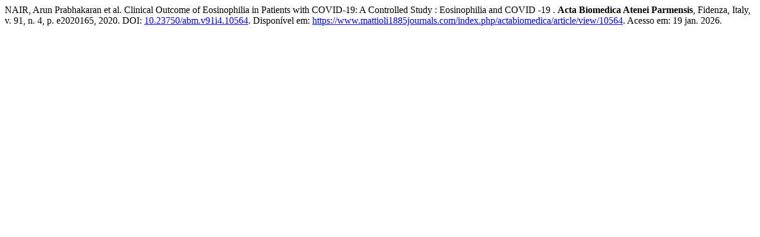

--- FILE ---
content_type: text/html; charset=utf-8
request_url: https://www.mattioli1885journals.com/index.php/actabiomedica/citationstylelanguage/get/associacao-brasileira-de-normas-tecnicas?submissionId=10564&publicationId=7543&issueId=748
body_size: 136
content:
<div class="csl-bib-body">
  <div class="csl-entry">NAIR, Arun Prabhakaran et al. Clinical Outcome of Eosinophilia in Patients with COVID-19: A Controlled Study : Eosinophilia and COVID -19 . <b>Acta Biomedica Atenei Parmensis</b>, Fidenza, Italy, v. 91, n. 4, p. e2020165, 2020. DOI: <a href="https://doi.org/10.23750/abm.v91i4.10564">10.23750/abm.v91i4.10564</a>. Disponível em: <a href="https://www.mattioli1885journals.com/index.php/actabiomedica/article/view/10564">https://www.mattioli1885journals.com/index.php/actabiomedica/article/view/10564</a>. Acesso em: 19 jan. 2026.</div>
</div>